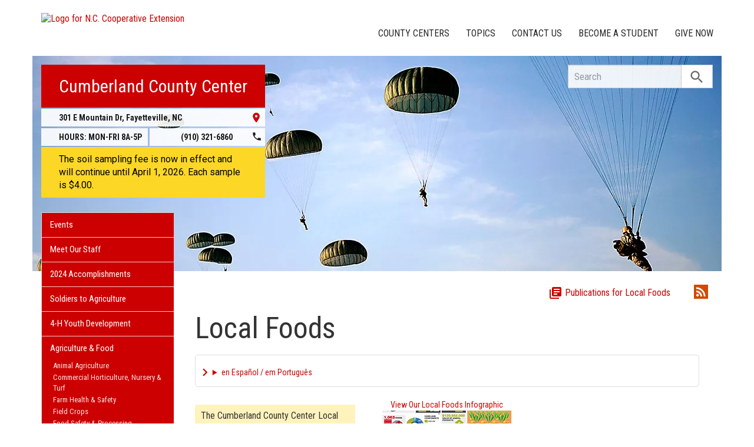

--- FILE ---
content_type: text/html; charset=UTF-8
request_url: https://cumberland.ces.ncsu.edu/categories/agriculture-food/local-foods/
body_size: 16137
content:
<!DOCTYPE html>
<html lang="en">
<head>
<meta charset="utf-8">
<meta name="viewport" content="width=device-width, initial-scale=1.0">
<meta name="insight-app-sec-validation" content="09a824a2-637d-4477-aa6b-ae367c02e1ee">
<meta property="fb:app_id" content="1869067279993039"><meta name="twitter:dnt" content="on"><meta name="robots" content="noindex, follow"><title>Local Foods | N.C. Cooperative Extension</title>

  	<link rel="shortcut icon" type="image/x-icon" href="https://brand.ces.ncsu.edu/images/icons/favicon-2016.ico">
	<link rel="preconnect" href="https://fonts.googleapis.com">
	<link rel="preconnect" href="https://fonts.gstatic.com" crossorigin>
	<link href="https://fonts.googleapis.com/css2?family=Roboto+Condensed:ital,wght@0,100..900;1,100..900&family=Roboto:ital,wght@0,300;0,400;0,500;0,700;1,300;1,400;1,500;1,700&display=swap" rel="stylesheet">
	<link href="https://fonts.googleapis.com/icon?family=Material+Icons" rel="stylesheet">
	<link href="https://www.ces.ncsu.edu/wp-content/themes/extension-16/style.css?v=20250422" rel="stylesheet" media="all">
<link rel="canonical" href="https://lincoln.ces.ncsu.edu/categories/agriculture-food/local-foods/">
	<meta name="google-site-verification" content="yoifAhJfOycToHehkS2tQX2VYsRWCxzCE6ZjTtbyTKA" />

<link rel="alternate" type="application/rss+xml" href="/author/cumberland/feed/" /><link rel="alternate" type="application/rss+xml" title="N.C. Cooperative Extension News Feed" href="/feed/" />

<link rel="preconnect" href="https://xemp.ces.ncsu.edu">
<link rel="preconnect" href="https://brand.ces.ncsu.edu">
<link rel="preconnect" href="https://cdn.ncsu.edu">
<link rel="dns-prefetch" href="https://fonts.gstatic.com">
<link rel="dns-prefetch" href="https://www.google-analytics.com">
<link rel="dns-prefetch" href="https://platform.twitter.com">
<link rel="dns-prefetch" href="https://syndication.twitter.com">
<link rel="dns-prefetch" href="https://pbs.twimg.com">
</head><body data-site="cumberland" class="archive category category-local-foods category-11 county cumberland not-home post-name-2026-pie-day-celebration slug-categories alert-message-active frontend" data-post="1112059" data-post-year="2026">


<header class="top-header container">


		<a class="skip-main sr-only" href="#content">Skip to main content</a>


	<h1 id="logo-coop-2017-shell">
		<a href="https://www.ces.ncsu.edu">
			<img id="logo-coop-2017-full" alt="Logo for N.C. Cooperative Extension" src="https://brand.ces.ncsu.edu/images/logos/2017/logo-nc-cooperative-extension-2017.svg">
			<img id="logo-coop-2017-left-half" alt="N.C. Cooperative Extension Homepage" src="https://brand.ces.ncsu.edu/images/logos/2017/logo-nc-cooperative-extension-2017-left-half.svg">
		</a>
	</h1>
    <nav id="navbar" class="navbar-collapse collapse" aria-label="Contact, Topics, and Our Locations">

		<ul class="nav navbar-nav navbar-right drawer-links">
			<li class="li-county-centers"><a href="/local-county-center/" data-drawer-id="county-centers" id="county-center-drawer-link">County Centers</a></li>
			<li class="li-topics"><a href="/topics/" data-drawer-id="topics"><span class="hidden-sm hidden-md hidden-lg">View All </span>Topics</a></li>
			 <li class="li-contact-us"><a href="/contact-us/" id="contact-us-drawer-link" data-drawer-id="contact-us" data-scroll-to-mobile="county-centers">Contact Us</a></li>						
			<li class="li-become-a-student"><a href="https://cals.ncsu.edu/students/my-path-to-cals/" data-drawer-id="become-a-student-link">Become a Student</a></li>
			<li class="li-give-now"><a href="https://www.givecampus.com/campaigns/47387/donations/new?a=8830926&designation=069188" data-drawer-id="give-now-link">Give Now</a></li>
	    </ul>

    </nav>

	<div class="hamburger navbar-toggle collapsed" id="hamburger-icon">
      <span class="line"></span>
      <span class="line"></span>
      <span class="line mb0"></span>
      <span class="label fs12 db text-center uppercase txt-red">Menu</span>
    </div>


</header><div id="shell" class="container">


<picture id="picture-banner">
  	<source srcset="https://www.ces.ncsu.edu/wp-content/themes/extension-16/banners/16x5/_mobile/cumberland.webp" media="(max-width: 414px)" type="image/webp">
  	<source srcset="https://www.ces.ncsu.edu/wp-content/themes/extension-16/banners/16x5/_mobile/cumberland.jpg" media="(max-width: 414px)" type="image/jpeg">
  	<source srcset="https://www.ces.ncsu.edu/wp-content/themes/extension-16/banners/16x5/cumberland.webp" media="(min-width: 560px)" type="image/webp">
  	<source srcset="https://www.ces.ncsu.edu/wp-content/themes/extension-16/banners/16x5/cumberland.jpg" media="(min-width: 560px)" type="image/jpeg">
  <img id="banner" src="https://www.ces.ncsu.edu/wp-content/themes/extension-16/banners/16x5/cumberland.jpg" srcset="https://www.ces.ncsu.edu/wp-content/themes/extension-16/banners/16x5/cumberland.jpg" role="presentation" alt="">
</picture>

		<section id="site-header" class="row">

			<div class="fl header-site-info">

			<h2 id="site-name"><a href="/">Cumberland County Center</a></h2>



						<nav id="mobile-nav-shell"></nav>


			<a href="https://maps.google.com?saddr=Current+Location&daddr=301+E+Mountain+Dr%2C+Fayetteville+NC+28306" class="county-address db">
								<i class="fr material-icon notranslate">place</i>
	      						<span class="db">301 E Mountain Dr, </span>
	      						<span>Fayetteville</span>,
	      						<span>NC</span> <span class="sr-only">28306</span></a><span class="hours-phone-shell hidden-xs hidden-sm"><span class="banner-hours"><strong>HOURS:</strong> MON-FRI 8A-5P</span><a href="tel:+19103216860" class="banner-phone"><span class="txt-center">(910) 321-6860</span> <i class="fr material-icon notranslate">phone</i></a></span><div class="row mt15 hidden-md hidden-lg"><span class="col-xs-12"><a href="tel:19103216860" class="p5 fs15 txt-white bg-indigo db uppercase txt-center"><span>(910) 321-6860</span></a></span><span class="col-xs-12"><span class="text-center p5 uppercase fs15 txt-white bg-green db">8A-5P</span></span></div><p id="closure-notice" class="shake today"> The soil sampling fee is now in effect and will continue until April 1, 2026. Each sample is $4.00.</p>			</div>

			<div id="sidebar" class="clear col-xs-7 col-sm-7 col-md-6 col-lg-5 mt15">

    <nav id="nav" aria-label="Main Navigation">
	    <ul id="county-categories" class="mt0"><li class="li-events level-0"><a href="/events/">Events</a></li><li class="li-meet-our-staff level-0"><a href="/people/">Meet Our Staff</a></li>
<li class="no-children li-cat-slug- level-0"><a href="https://cumberland.ces.ncsu.edu/2024-accomplishments/">2024 Accomplishments </a>
<li class="no-children li-cat-slug- level-0"><a href="https://cumberland.ces.ncsu.edu/soldiers-to-agriculture/">Soldiers to Agriculture </a>
<li class="li-cat-slug-4-h-youth-development level-0"><a href="https://cumberland.ces.ncsu.edu/categories/4-h-youth-development/">4-H Youth Development</a></li>

<li class="li-cat-slug-agriculture-food level-0"><a href="https://cumberland.ces.ncsu.edu/categories/agriculture-food/">Agriculture &amp; Food</a>
<ul class="children">
<li class="li-cat-slug-animal-agriculture level-1"><a href="https://cumberland.ces.ncsu.edu/categories/agriculture-food/animal-agriculture/">Animal Agriculture</a></li>

<li class="li-cat-slug-commercial-horticulture-nursery-turf level-1"><a href="https://cumberland.ces.ncsu.edu/categories/agriculture-food/commercial-horticulture-nursery-turf/">Commercial Horticulture, Nursery &amp; Turf</a></li>

<li class="li-cat-slug-farm-health-safety level-1"><a href="https://cumberland.ces.ncsu.edu/categories/agriculture-food/farm-health-safety/">Farm Health &amp; Safety</a></li>

<li class="li-cat-slug-field-crops level-1"><a href="https://cumberland.ces.ncsu.edu/categories/agriculture-food/field-crops/">Field Crops</a></li>

<li class="li-cat-slug-food-safety-processing level-1"><a href="https://cumberland.ces.ncsu.edu/categories/agriculture-food/food-safety-processing/">Food Safety &amp; Processing</a></li>

<li class="li-cat-slug-local-foods level-1"><a href="https://cumberland.ces.ncsu.edu/categories/agriculture-food/local-foods/">Local Foods</a></li>

<li class="li-cat-slug-pest-management level-1"><a href="https://cumberland.ces.ncsu.edu/categories/agriculture-food/pest-management/">Pest Management</a></li>

<li class="li-cat-slug-specialty-crops level-1"><a href="https://cumberland.ces.ncsu.edu/categories/agriculture-food/specialty-crops/">Specialty Crops</a></li>
</ul></li>

<li class="li-cat-slug-forest-resources level-0"><a href="https://cumberland.ces.ncsu.edu/categories/forest-resources/">Forest Resources</a></li>

<li class="li-cat-slug-health-nutrition level-0"><a href="https://cumberland.ces.ncsu.edu/categories/health-nutrition/">Health &amp; Nutrition</a></li>

<li class="li-cat-slug-home-family level-0"><a href="https://cumberland.ces.ncsu.edu/categories/home-family/">Home &amp; Family</a></li>

<li class="li-cat-slug-lawn-garden level-0"><a href="https://cumberland.ces.ncsu.edu/categories/lawn-garden/">Lawn &amp; Garden</a>
<ul class="children">
<li class="li-cat-slug-extension-master-gardener-volunteers level-1"><a href="https://cumberland.ces.ncsu.edu/categories/lawn-garden/extension-master-gardener-volunteers/">Extension Master Gardener&#8480; Volunteers</a></li>
</ul></li>
<li class="li-publications level-0"><a class="nav-publications-link" data-site-id="227" href="https://content.ces.ncsu.edu">Publications &amp; Factsheets</a></li></ul>		</nav>

		<div class="p10 center"><a href="https://cumberlandcountync.gov" title="Link to Cumberland County Government"><img id="logo-county" alt="Logo for Cumberland County" src="/wp-content/themes/extension-16/assets/img/logos-county/cumberland.png?v=2026-01-15" /></a> </div>

<div id="ask-an-expert" class="p30 center">
			<a data-db-val="N" href="/people/?ask"><img src="https://brand.ces.ncsu.edu/images/logos/have-a-question_2020_240x147.png" alt="Have a Question" style="width:120px;"></a>


</div>

</div>
	    </section>
		<div class="fr search-container-shell">

		    			<div class="input-group pt15" id="search-container">
				<form action="/search-results/" method="GET" class="table-row" role="search">
					<label for="input-main-search" class="sr-only">Search this website</label> <input id="input-main-search" type="text" title="Search" name="q" placeholder="Search" value="" class="br0 form-control search-box">
					<span class="input-group-btn">
						<button class="btn btn-default br0 search-button" type="button"><i class="material-icon notranslate">search</i></button>
					</span>
				</form>
		    </div>
		</div>
    <div class="row">

        <main id="content" aria-live="polite" aria-relevant="additions text" class="bg-white col-xs-24 col-sm-17 col-md-17 col-lg-19 ">
    	<div class="row">
    	
			<div class="col-xs-24 mb20">

				<div class="mb20">
					<span class="fr mb20 mt5 hidden-xs ml20">
						<b class="sr-only">Subscribe by RSS</b>
						<a class="ml20" href="https://cumberland.ces.ncsu.edu/author/cumberland/feed/?category=">
							<i class="material-icon rss-icon notranslate">rss_feed</i>
						</a>
					</span>

					<span class="fr category-pubs-link">
						<a class="fs16 tdn" href="https://content.ces.ncsu.edu/catalog/category/11/local-foods"><i class="material-icon notranslate">library_books</i> Publications for Local Foods</a>
					</span>
				</div>


						<div class="col-xs-24 category-page-local-foods">
							<h1 class="lh1" data-cat-slug="local-foods"><span class="fs50 mb20">Local Foods</span></h1>
							<div class="mt20">
								<details class="google-translation-disclaimer">
		<summary class="pointer">en Español / em Português</summary>
		<div class="notranslate">

			<span class="pt1 pb1 pl2 pr2 bg-black txt-white fs11">Español</span>
			<p>El inglés es el idioma de control de esta página. En la medida en que haya algún conflicto entre la traducción al inglés y la traducción, el inglés prevalece.</p>

			<p>Al hacer clic en el enlace de traducción se activa un servicio de traducción gratuito para convertir la página al español. Al igual que con cualquier traducción por Internet, la conversión no es sensible al contexto y puede que no traduzca el texto en su significado original. NC State Extension no garantiza la exactitud del texto traducido. Por favor, tenga en cuenta que algunas aplicaciones y/o servicios pueden no funcionar como se espera cuando se traducen.</p>
			
			<hr>
			<span class="pt1 pb1 pl2 pr2 bg-black txt-white fs11">Português</span>
			<p>Inglês é o idioma de controle desta página. Na medida que haja algum conflito entre o texto original em Inglês e a tradução, o Inglês prevalece.</p>
 
			<p>Ao clicar no link de tradução, um serviço gratuito de tradução será ativado para converter a página para o Português. Como em qualquer tradução pela internet, a conversão não é sensivel ao contexto e pode não ocorrer a tradução para o significado orginal. O serviço de Extensão da Carolina do Norte (NC State Extension) não garante a exatidão do texto traduzido. Por favor, observe que algumas funções ou serviços podem não funcionar como esperado após a tradução.</p>

			<hr>
			<span class="pt1 pb1 pl2 pr2 bg-black txt-white fs11">English</span>
			<p>English is the controlling language of this page. To the extent there is any conflict between the English text and the translation, English controls.</p>

			<p>Clicking on the translation link activates a free translation service to convert the page to Spanish. As with any Internet translation, the conversion is not context-sensitive and may not translate the text to its original meaning. NC State Extension does not guarantee the accuracy of the translated text. Please note that some applications and/or services may not function as expected when translated.</p>

			<label for="google-translation-waiver">Estoy de Acuerdo / Eu concordo / I agree</label> <input type="checkbox" name="google-translation-waiver">

			<div id="google_translate_element"></div>
			<script>
				function googleTranslateElementInit() {
				new google.translate.TranslateElement({pageLanguage: 'en', includedLanguages: 'es,en,pt', layout: google.translate.TranslateElement.InlineLayout.SIMPLE, gaTrack: true, gaId: 'G-GQ81N6FEZT'}, 'google_translate_element');
				}
			</script>
			<script src="//translate.google.com/translate_a/element.js?cb=googleTranslateElementInit"></script>

			<span class="db fs12 mt20 pointer txt-red" id="collapse-translation-disclaimer">Collapse &#9650;</span>
		</div>

	</details>							</div>
							<div class="category-callouts-cat-page">

								
								<p class="fs16 local-food-coordinator-names">The Cumberland County Center Local Foods contact is <a href="mailto:kenneth_bailey@ncsu.edu?subject=Local%20Foods">Kenny Bailey</a>.</p>
								<div class="category-infographic">
																		<a class="tdn" href="https://content.ces.ncsu.edu/cumberland-ag-census-infographic-2017">
										<span class="category-infographic-header">View Our Local Foods Infographic</span>
										<img src="/wp-content/themes/extension-16/assets/img/local-food-infographic.jpg" alt="Local Foods Impact Infographic">
									</a>
								</div>

							
							</div>


						</div>

					
				</div>

				<span class="hidden-md hidden-sm hidden-lg mb30 db"></span>

			</div>
			<div class="row">

	<div class="article-grid" data-max-pages="1"><article data-source="cross_post" class="post-card thumb native-img src-cross_post" data-id="1110007"><img width="232" height="300" src="https://cumberland.ces.ncsu.edu/wp-content/uploads/2026/01/January-15th-Announcement--232x300.png" class="thumb native" alt="Cover photo for NRCS Conservation Program Updates for NC Farmers" srcset="https://cumberland.ces.ncsu.edu/wp-content/uploads/2026/01/January-15th-Announcement--232x300.png 232w, https://cumberland.ces.ncsu.edu/wp-content/uploads/2026/01/January-15th-Announcement--768x994.png 768w, https://cumberland.ces.ncsu.edu/wp-content/uploads/2026/01/January-15th-Announcement--791x1024.png 791w, https://cumberland.ces.ncsu.edu/wp-content/uploads/2026/01/January-15th-Announcement--153x198.png 153w, https://cumberland.ces.ncsu.edu/wp-content/uploads/2026/01/January-15th-Announcement-.png 1545w" sizes="(max-width: 232px) 100vw, 232px" /><div class="post-card-text"><h3><a href="https://cumberland.ces.ncsu.edu/2026/01/nrcs-conservation-program-updates-for-nc-farmers/">NRCS Conservation Program Updates for NC Farmers</a></h3><p>1/2/26- The USDA’s Natural Resources Conservation Service (NRCS) has announced important updates. Here’s what you need to know:

Extended Batching &hellip;</p><time class="not-recent" datetime="2026-01-04T15:28:28-05:00"><span class="time-since">&mdash; 2 weeks ago, </span><a class="cross-post-author" href="https://ncfarmlink.ces.ncsu.edu">NC FarmLink</a> <i class="material-icon source-icon">shuffle</i></time></div></article><article data-source="cross_post" class="post-card thumb native-img src-cross_post" data-id="926948"><img width="300" height="225" data-src="https://cumberland.ces.ncsu.edu/wp-content/uploads/2023/03/20230323_105901-300x225.jpg" class="thumb native img-load-on-scroll" alt="Cover photo for Chocolate Chip Cookies Made With NC Wheat" data-srcset="https://cumberland.ces.ncsu.edu/wp-content/uploads/2023/03/20230323_105901-300x225.jpg 300w, https://cumberland.ces.ncsu.edu/wp-content/uploads/2023/03/20230323_105901-768x576.jpg 768w, https://cumberland.ces.ncsu.edu/wp-content/uploads/2023/03/20230323_105901-1024x768.jpg 1024w, https://cumberland.ces.ncsu.edu/wp-content/uploads/2023/03/20230323_105901-265x198.jpg 265w" sizes="(max-width: 300px) 100vw, 300px" src="[data-uri]" /><div class="post-card-text"><h3><a href="https://cumberland.ces.ncsu.edu/2023/04/chocolate-chip-cookies-made-with-nc-wheat/">Chocolate Chip Cookies Made With NC Wheat</a></h3><p>Did you know that you can cook at home with North Carolina wheat?
North Carolina farmers grow the type of &hellip;</p><time class="not-recent" datetime="2023-04-03T14:34:44-04:00"><span class="time-since">&mdash; 3 years ago, </span><a class="cross-post-author" href="https://smallgrains.ces.ncsu.edu">Small Grains</a> <i class="material-icon source-icon">shuffle</i></time></div></article></div><div class="pt20"><a href="https://cumberland.ces.ncsu.edu/categories/agriculture-food/local-foods/page/2/" class="button-block button-red"><span>More Posts</span><i class="material-icon">chevron_right</i></a></div>	<div class="row mt30">

		<div class="col-xs-24 col-lg-15">
			<div>

			<h3 class="fs30" data-wp-link-slug="local-foods">Learn More Using the Resources Below</h3>
			<ul class="lh15 font-roboto font-light fs16"></ul><h4 class="pt10">County Extension Programs</h4><ul class="lh15 font-roboto font-light fs16"><li><a href="https://growingsmallfarms.ces.ncsu.edu/">Growing Small Farms - N.C. Cooperative Extension Chatham County Center</a></li></ul><h4 class="pt10">Extension Topics</h4><ul class="lh15 font-roboto font-light fs16"><li><a href="https://farmplanning.ces.ncsu.edu/">Farm Planning Resources</a></li><li><a href="https://localfood.ces.ncsu.edu/">Local Food</a></li><li><a href="https://nccommunitygardens.ces.ncsu.edu/">NC Community Gardens</a></li><li><a href="https://ncfarmschool.ces.ncsu.edu/">NC Farmschool</a></li><li><a href="https://ncfreshproducesafety.ces.ncsu.edu/">NC Fresh Produce Safety</a></li></ul><h4 class="pt10">Key Local Food Topics</h4><ul class="lh15 font-roboto font-light fs16"><li><a href="https://localfood.ces.ncsu.edu/food-system-supply-chain/">Local Food System Supply Chain</a></li><li><a href="https://localfood.ces.ncsu.edu/nc-orgs-and-state-partners/">NC Organizations and State Partners</a></li><li><a href="https://localfood.ces.ncsu.edu/local-food-nutrition-health/">Nutrition and Health</a></li><li><a href="https://localfood.ces.ncsu.edu/local-food-community-development/">Strong Communities</a></li><li><a href="https://localfood.ces.ncsu.edu/local-food-youth-families/">Youth, Families and Communities</a></li></ul><h4 class="pt10">Publications, Information, and News</h4><ul class="lh15 font-roboto font-light fs16"><li><a href="https://poultry.ces.ncsu.edu/backyard-flocks-eggs/">Backyard Flocks and Eggs - NC State Poultry Extension</a></li><li><a href="https://content.ces.ncsu.edu/building-local-food-economies">Building Local Food Economies: A Guide for Governments</a></li></ul><h4 class="pt10">Resources</h4><ul class="lh15 font-roboto font-light fs16"><li><a href="https://www.eatwellguide.org/?">Food Routes</a></li><li><a href="https://www.localharvest.org/search.jsp?">Local Harvest</a></li><li><a href="https://www.nc10percent.com/">The 10% Campaign - Building North Carolina&#039;s Local Food Economy</a></li></ul>		</div>
			</div>

				<div class="col-xs-24 col-lg-9 recent-publications b1s p30 bg-f8">
			<h2 class="fs20 lh12 uppercase mb10 txt-red">Recent Publications related to Local Foods</h2><div class="category-factsheet mb20"><img src="https://content.ces.ncsu.edu/media/images%2FFigure%2001_0qRwHHe.jpg" alt="Trunk appears to have a section of damaged bark" class="category-factsheet-img"><div class="category-factsheet-desc"><h3 class="fs18 lh12"><a class="txt-blue tdn" href="https://content.ces.ncsu.edu/north-carolina-production-guide-for-smaller-orchard-plantings/">North Carolina Production Guide for Smaller Orchard Plantings</a></h3><p data-src="abstract" class="font-roboto font-light fs13 lh12 mt5">North Carolina’s climate and soils are well suited to grow many types tree fruits. This &hellip;</p><div class="series-date font-roboto font-light fs11 txt-gray italic"><span class="pub-date">3 days ago</span></div></div></div><div class="category-factsheet mb20"><span class="category-factsheet-no-img"></span><div class="category-factsheet-desc"><h3 class="fs18 lh12"><a class="txt-blue tdn" href="https://content.ces.ncsu.edu/north-carolina-winegrape-growers-guide/">The North Carolina Winegrape Grower’s Guide</a></h3><p data-src="abstract" class="font-roboto font-light fs13 lh12 mt5">The grape and wine industry in North Carolina is now worth in excess of $30 &hellip;</p><div class="series-date font-roboto font-light fs11 txt-gray italic"><span class="pub-date">7 days ago</span></div></div></div><div class="category-factsheet mb20"><img src="https://content.ces.ncsu.edu/media/images%2FChickens_-_Brittany_Ridge_-_high_res.JPG" alt="Photo of chickens and a basket of eggs." class="category-factsheet-img"><div class="category-factsheet-desc"><h3 class="fs18 lh12"><a class="txt-blue tdn" href="https://content.ces.ncsu.edu/how-to-sell-shell-eggs-into-grocery-stores-through-direct-store-delivery/">How to Sell Shell Eggs Into Grocery Stores Through Direct Store Delivery</a></h3><p data-src="abstract" class="font-roboto font-light fs13 lh12 mt5">This publication provides basic information for small or medium-scale North Carolina egg producers to start &hellip;</p><div class="series-date font-roboto font-light fs11 txt-gray italic"><span class="pub-date">1 week ago</span><span> &mdash; <a class="txt-gray tdn" href="https://content.ces.ncsu.edu/catalog/series/147/">Local Foods</a></span></div></div></div><div class="category-factsheet mb20"><img src="https://content.ces.ncsu.edu/media/images%2FLisaF%20Dairy%20Cow.jpg" alt="A photo of a dairy cow." class="category-factsheet-img"><div class="category-factsheet-desc"><h3 class="fs18 lh12"><a class="txt-blue tdn" href="https://content.ces.ncsu.edu/selling-fluid-milk-to-grocery-stores-through-direct-store-delivery/">Selling Fluid Milk to Grocery Stores Through Direct Store Delivery</a></h3><p data-src="abstract" class="font-roboto font-light fs13 lh12 mt5">This publication will help you start selling fluid milk directly to grocery stores. Approaching retailers, &hellip;</p><div class="series-date font-roboto font-light fs11 txt-gray italic"><span class="pub-date">1 week ago</span><span> &mdash; <a class="txt-gray tdn" href="https://content.ces.ncsu.edu/catalog/series/147/">Local Foods</a></span></div></div></div><div class="category-factsheet mb20"><img src="https://content.ces.ncsu.edu/media/images%2FFigure%201-steps-value-added-product.jpg" alt="A flowchart showing the steps to created value-added products." class="category-factsheet-img"><div class="category-factsheet-desc"><h3 class="fs18 lh12"><a class="txt-blue tdn" href="https://content.ces.ncsu.edu/adding-value-to-local-food/">Adding Value to Local Food</a></h3><p data-src="abstract" class="font-roboto font-light fs13 lh12 mt5">This publication introduces producers to general principles for successfully creating new value-added products and where &hellip;</p><div class="series-date font-roboto font-light fs11 txt-gray italic"><span class="pub-date">1 week ago</span><span> &mdash; <a class="txt-gray tdn" href="https://content.ces.ncsu.edu/catalog/series/199/">Local Foods</a></span></div></div></div><div class="category-factsheet mb20"><img src="https://content.ces.ncsu.edu/media/images%2Funnamed.jpg" alt="CEFS logo" class="category-factsheet-img"><div class="category-factsheet-desc"><h3 class="fs18 lh12"><a class="txt-blue tdn" href="https://content.ces.ncsu.edu/building-local-food-economies/">Building Local Food Economies: A Guide for Governments</a></h3><p data-src="abstract" class="font-roboto font-light fs13 lh12 mt5">This publication serves as a guide on building local food economies for planners, economic developers, &hellip;</p><div class="series-date font-roboto font-light fs11 txt-gray italic"><span class="pub-date">1 week ago</span></div></div></div><div class="category-factsheet mb20"><img src="https://content.ces.ncsu.edu/media/images%2F4-H.JPG" alt="4-H students hold chickens." class="category-factsheet-img"><div class="category-factsheet-desc"><h3 class="fs18 lh12"><a class="txt-blue tdn" href="https://content.ces.ncsu.edu/4-h-chicken-donation-embryology-to-harvesting/">4-H Chicken Donation: Embryology to Harvesting</a></h3><p data-src="abstract" class="font-roboto font-light fs13 lh12 mt5">This publication, part of the Farm to Food Bank Resource Guide, discusses 4-H projects that &hellip;</p><div class="series-date font-roboto font-light fs11 txt-gray italic"><span class="pub-date">1 week ago</span><span> &mdash; <a class="txt-gray tdn" href="https://content.ces.ncsu.edu/catalog/series/199/">Local Foods</a></span></div></div></div><div class="category-factsheet mb20"><span class="category-factsheet-no-img"></span><div class="category-factsheet-desc"><h3 class="fs18 lh12"><a class="txt-blue tdn" href="https://content.ces.ncsu.edu/food-pantry-produce-markets/">Food Pantry Produce Markets</a></h3><p data-src="abstract" class="font-roboto font-light fs13 lh12 mt5">This publication, part of the Farm to Food Bank Resource Guide, discusses setting up a &hellip;</p><div class="series-date font-roboto font-light fs11 txt-gray italic"><span class="pub-date">1 week ago</span><span> &mdash; <a class="txt-gray tdn" href="https://content.ces.ncsu.edu/catalog/series/199/">Local Foods</a></span></div></div></div><div class="mt20"><a class="button-block button-red" href="https://content.ces.ncsu.edu/catalog/category/11/local-foods"><span>More Publications</span> <i class="material-icon">chevron_right</i></a></div>		</div>
		</div>	</div></main>
</div></div> 
<footer class="mt35" id="footer">

	<section class="bg-reynolds box-shadow txt-white p35 footer-jobs-authors-contact">

		<div class="container">

			<div class="row">

					<div class="col-lg-16 col-xs-24 col-sm-24">

						<div class="col-lg-12 col-sm-12 col-xs-24" id="footer-jobs">
							<h2>Extension Careers</h2>

							<p class="font-roboto font-light fs16">
								What separates NC State University from other schools? The same thing that connects it to every corner of North Carolina: NC State Extension. Working hand-in-hand with our partners at N.C. A&T and 101 local governments, we conduct groundbreaking research that addresses real-world issues in communities across the state.
							</p>

							<p class="fs16"><span class="txt-lt-gray">&raquo;</span> <a href="/jobs-in-extension/">Why Work in Extension?</a></p>
							<p class="fs16"><span class="txt-lt-gray">&raquo;</span> <a href="/job-openings/">View All Openings</a></p>

						</div>

						<div class="col-lg-12  col-sm-12 col-xs-24 recent-contributors">

															<h2>Recent Contributors</h2>
								
<span class="person-info"><picture><source srcset="https://xemp.ces.ncsu.edu/media/sfjohnso/sfjohnso_thumb.webp" type="image/webp"><source srcset="https://xemp.ces.ncsu.edu/media/sfjohnso/sfjohnso_thumb.jpg" type="image/jpeg"><img class="user-thumb user-thumb-48" src="https://xemp.ces.ncsu.edu/media/sfjohnso/sfjohnso_thumb.jpg" alt="Susan Johnson, N.C. Cooperative Extension"></picture><span class="person-details"><a class="person-name" href="/profile/susan-johnson/"><strong>Susan Johnson</strong></a><span class="person-title">Administrative Assistant</span>
</span></span>

						</div>

					</div>
					<div class="col-lg-8 col-sm-24 col-xs-24 xs-mt20 sm-mt20">

						<div class="col-lg-24 col-xs-24 col-sm-12">

						
							<h2>Let's Get In Touch</h2>

							<p class="fs16 p15 bg-eee txt-black">
								Cumberland County Center<br>

								<span class="display-grid grid-half grid-gap-20 mt10">

									<span>
										<span class="db fs11">STREET ADDRESS:</span>
										301 E Mountain Dr<br>
																				Fayetteville NC 28306<br><br>
																						<span class="db uppercase mt5 mb10 fs13">Open Mon-Fri: 8A-5P</span>
																			</span>
									<span>
									<span class="db fs11">MAILING ADDRESS:</span>
										301 E Mountain Dr<br>
																				Fayetteville NC 28306
<br><br>

									</span>
								</span>

								<a class="fs19" href="tel:+19103216860">(910) 321-6860</a><br>

																	<a class="fs19" href="https://cumberland.ces.ncsu.edu">cumberland.ces.ncsu.edu</a>
								
									
										<span class="mt5 fs15 font-roboto-condensed fax db">FAX:  (910) 321-6883</span>

									


							</p>
						<h3 class="sr-only">Social Media Accounts</h3>
		    <ul class="social-media-icons p0"><li class="facebook"><a class="hover-txt-white" href="https://www.facebook.com/CumberlandCountyNCCooperativeExtension"><span class="sr-only">Facebook</span></a></li><li class="twitter"><a class="hover-txt-white"  href="https://twitter.com/CumberlandNCCE"><span class="sr-only">Twitter</span></a></li><li class="rss"><a href="/author/cumberland/feed/"><i class="material-icon rss-icon notranslate" title="Subscribe by RSS Feed">rss_feed</i></a></li></ul>
						</div>
						<div class="col-lg-24 col-xs-24 col-sm-12">
						    <h2>Let's Stay In Touch <i class="material-icon position-relative notranslate" style="top:5px;">email</i></h2>
						    <p class="fs16 font-roboto font-light">We have several topic based email newsletters that are sent out periodically when we have new information to share. Want to see which lists are available? <br>
						    <a href="/email-me/" class="button-block button-white txt-red mt20 "><span>Subscribe By Email</span> <i class="material-icon notranslate">chevron_right</i></a>
						    </p>
						</div>

					</div>

				</div>

		</div>
	</section>


	<section class="p35 bg-blue txt-white footer-about-site">

		<div class="container">

			<div class="row">

				<div class="col-lg-24 fs16 footer-about">
									</div>

			</div>

		</div>

	</section>

	<div class="bg-eee pt35 pr35 pl35 font-roboto font-light eoe-statment-shell">

		<div class="container">
			<div class="row pb35">
				<div class="txt-444 col-lg-24 fs16">

					<p class="print-hide">
						<a href="//www.ces.ncsu.edu">
							<img id="logo-coop-2017-footer-full" alt="N.C. Cooperative Extension" src="https://brand.ces.ncsu.edu/images/logos/2017/logo-nc-cooperative-extension-2017.svg">

							
							<img id="logo-coop-2017-footer-half"  alt="N.C. Cooperative Extension Logo Second Half" src="https://brand.ces.ncsu.edu/images/logos/2017/logo-nc-cooperative-extension-2017-right-half.svg">
						</a>
					</p>

					<p class="mt20 print-hide"><a href="https://www.ncsu.edu">NC State University</a> and <a href="http://www.ncat.edu">N.C. A&amp;T State University</a> work in tandem, along with federal, state and local governments, to form a strategic partnership called N.C. Cooperative Extension, which staffs local offices in all 100 counties and with the Eastern Band of Cherokee Indians.</p>

					<p class="pt10 pb10 print-hide">Read Our <a href="/nondiscrimination">Commitment to Nondiscrimination</a> | Read Our <a href="https://www.ncsu.edu/privacy">Privacy Statement</a></p>

					<p id="eoe">
								N.C. Cooperative Extension prohibits discrimination and harassment on the basis of race, color, national origin, age, sex (including pregnancy), disability, religion, sexual orientation, gender identity, and veteran status.
					</p>

					<p>
						 Information on <a href="https://accessibility.ncsu.edu/">Accessibility</a>
					</p>
					
					<div class="footer-where-next">
						<h2 class="fs19 mt20 uppercase txt-indigo">Where Next?</h2>
						<nav aria-label="Where Next Navigation">
						<ul class="list-inline mt0">
							<li><a href="/how-extension-works/">About Extension</a></li>
							<li><a href="/job-openings/">Jobs</a></li>
							<li><a href="https://www.ces.ncsu.edu/departments-partners/">Departments &amp; Partners</a></li>
							<li><a href="https://cals.ncsu.edu/">College of Agriculture &amp; Life Sciences</a></li>
							<li><a href="http://www.ncat.edu/caes/cooperative-extension/">Extension at N.C. A&amp;T</a></li>

														<li><a href="https://cals.ncsu.edu/alumni-giving/">Give Now</a></li>
						</ul>
						</nav>
					</div>

				</div>

			</div>
			<div class="row">
				<a id="login-btn" data-preferred-site="cumberland" href="https://www.ces.ncsu.edu/wp-admin/" rel="nofollow" class="dib bg-red txt-white fr p10">LOGIN</a>
			</div>
		</div>

	</div>

	<section id="county-centers" class="top-drawer">

		<div class="container box-shadow">

			<i class="material-icon pointer close-icon notranslate">close</i>


          	<div class="row">
          		<div class="col-xs-24 col-lg-9">
          			<div id="locations-selected-county">
          				<span class="fs16 db mb5 mt20 uppercase">N.C. Cooperative Extension has offices in every county</span>
						<h3 class="fs35 m0 pb5 lh11"><a href="https://cumberland.ces.ncsu.edu">Cumberland County Center</a></h3>

						<span class="address fs17 dib mb5 lh13">
							301 E Mountain Dr<br>
														Fayetteville, NC 28306						</span>

						<div class="row fs20">
							<div class="col-xs-24">
								<div class="row">
									<a class="phone tdn db col-xs-24 col-lg-12" href="tel:+19103216860">(910) 321-6860</a> <a class="website tdn db col-xs-24 col-lg-12" href="https://cumberland.ces.ncsu.edu">cumberland.ces.ncsu.edu</a>

																			<span class="hidden-lg hidden-md col-xs-24 col-sm-24">8A-5P</span>
									
								</div>
							</div>
						</div>
          			</div>
          		</div>
          		<div class="col-xs-24 col-lg-15 md-mt20">
          			<div id="locations-map-shell" style="height:250px;"></div>
          		</div>
          	</div>

			<a href="#topics" class="sr-only">Skip List of Locations</a><div id="locations-list" class="row pb15 pt15"><div class="col-xs-12 col-sm-6 col-md-6 col-lg-3"><a class="alamance" href="https://alamance.ces.ncsu.edu">Alamance</a> <a class="alexander" href="https://alexander.ces.ncsu.edu">Alexander</a> <a class="alleghany" href="https://alleghany.ces.ncsu.edu">Alleghany</a> <a class="anson" href="https://anson.ces.ncsu.edu">Anson</a> <a class="ashe" href="https://ashe.ces.ncsu.edu">Ashe</a> <a class="avery" href="https://avery.ces.ncsu.edu">Avery</a> <a class="beaufort" href="https://beaufort.ces.ncsu.edu">Beaufort</a> <a class="bertie" href="https://bertie.ces.ncsu.edu">Bertie</a> <a class="bladen" href="https://bladen.ces.ncsu.edu">Bladen</a> <a class="brunswick" href="https://brunswick.ces.ncsu.edu">Brunswick</a> <a class="buncombe" href="https://buncombe.ces.ncsu.edu">Buncombe</a> <a class="burke" href="https://burke.ces.ncsu.edu">Burke</a> </div><div class="col-lg-3 col-sm-6 col-md-6  col-xs-12"><a class="cabarrus" href="https://cabarrus.ces.ncsu.edu">Cabarrus</a> <a class="caldwell" href="https://caldwell.ces.ncsu.edu">Caldwell</a> <a class="camden" href="https://camden.ces.ncsu.edu">Camden</a> <a class="carteret" href="https://carteret.ces.ncsu.edu">Carteret</a> <a class="caswell" href="https://caswell.ces.ncsu.edu">Caswell</a> <a class="catawba" href="https://catawba.ces.ncsu.edu">Catawba</a> <a class="chatham" href="https://chatham.ces.ncsu.edu">Chatham</a> <a class="cherokee" href="https://cherokee.ces.ncsu.edu">Cherokee</a> <a class="chowan" href="https://chowan.ces.ncsu.edu">Chowan</a> <a class="clay" href="https://clay.ces.ncsu.edu">Clay</a> <a class="cleveland" href="https://cleveland.ces.ncsu.edu">Cleveland</a> <a class="columbus" href="https://columbus.ces.ncsu.edu">Columbus</a> <a class="craven" href="https://craven.ces.ncsu.edu">Craven</a> </div><div class="col-lg-3 col-sm-6 col-md-6  col-xs-12"><a class="cumberland" href="https://cumberland.ces.ncsu.edu">Cumberland</a> <a class="currituck" href="https://currituck.ces.ncsu.edu">Currituck</a> <a class="dare" href="https://dare.ces.ncsu.edu">Dare</a> <a class="davidson" href="https://davidson.ces.ncsu.edu">Davidson</a> <a class="davie" href="https://davie.ces.ncsu.edu">Davie</a> <a class="duplin" href="https://duplin.ces.ncsu.edu">Duplin</a> <a class="durham" href="https://durham.ces.ncsu.edu">Durham</a> <a class="ebci" href="https://ebci.ces.ncsu.edu">EBCI Center</a> <a class="edgecombe" href="https://edgecombe.ces.ncsu.edu">Edgecombe</a> <a class="forsyth" href="https://forsyth.ces.ncsu.edu">Forsyth</a> <a class="franklin" href="https://franklin.ces.ncsu.edu">Franklin</a> <a class="gaston" href="https://gaston.ces.ncsu.edu">Gaston</a> <a class="gates" href="https://gates.ces.ncsu.edu">Gates</a> </div><div class="col-lg-3 col-sm-6 col-md-6  col-xs-12"><a class="graham" href="https://graham.ces.ncsu.edu">Graham</a> <a class="granville" href="https://granville.ces.ncsu.edu">Granville</a> <a class="greene" href="https://greene.ces.ncsu.edu">Greene</a> <a class="guilford" href="https://guilford.ces.ncsu.edu">Guilford</a> <a class="halifax" href="https://halifax.ces.ncsu.edu">Halifax</a> <a class="harnett" href="https://harnett.ces.ncsu.edu">Harnett</a> <a class="haywood" href="https://haywood.ces.ncsu.edu">Haywood</a> <a class="henderson" href="https://henderson.ces.ncsu.edu">Henderson</a> <a class="hertford" href="https://hertford.ces.ncsu.edu">Hertford</a> <a class="hoke" href="https://hoke.ces.ncsu.edu">Hoke</a> <a class="hyde" href="https://hyde.ces.ncsu.edu">Hyde</a> <a class="iredell" href="https://iredell.ces.ncsu.edu">Iredell</a> <a class="jackson" href="https://jackson.ces.ncsu.edu">Jackson</a> </div><div class="col-lg-3 col-sm-6 col-md-6  col-xs-12"><a class="johnston" href="https://johnston.ces.ncsu.edu">Johnston</a> <a class="jones" href="https://jones.ces.ncsu.edu">Jones</a> <a class="lee" href="https://lee.ces.ncsu.edu">Lee</a> <a class="lenoir" href="https://lenoir.ces.ncsu.edu">Lenoir</a> <a class="lincoln" href="https://lincoln.ces.ncsu.edu">Lincoln</a> <a class="macon" href="https://macon.ces.ncsu.edu">Macon</a> <a class="madison" href="https://madison.ces.ncsu.edu">Madison</a> <a class="martin" href="https://martin.ces.ncsu.edu">Martin</a> <a class="mcdowell" href="https://mcdowell.ces.ncsu.edu">McDowell</a> <a class="mecklenburg" href="https://mecklenburg.ces.ncsu.edu">Mecklenburg</a> <a class="mitchell" href="https://mitchell.ces.ncsu.edu">Mitchell</a> <a class="montgomery" href="https://montgomery.ces.ncsu.edu">Montgomery</a> <a class="moore" href="https://moore.ces.ncsu.edu">Moore</a> </div><div class="col-lg-3 col-sm-6 col-md-6  col-xs-12"><a class="nash" href="https://nash.ces.ncsu.edu">Nash</a> <a class="newhanover" href="https://newhanover.ces.ncsu.edu">New Hanover</a> <a class="northampton" href="https://northampton.ces.ncsu.edu">Northampton</a> <a class="onslow" href="https://onslow.ces.ncsu.edu">Onslow</a> <a class="orange" href="https://orange.ces.ncsu.edu">Orange</a> <a class="pamlico" href="https://pamlico.ces.ncsu.edu">Pamlico</a> <a class="pasquotank" href="https://pasquotank.ces.ncsu.edu">Pasquotank</a> <a class="pender" href="https://pender.ces.ncsu.edu">Pender</a> <a class="perquimans" href="https://perquimans.ces.ncsu.edu">Perquimans</a> <a class="person" href="https://person.ces.ncsu.edu">Person</a> <a class="pitt" href="https://pitt.ces.ncsu.edu">Pitt</a> <a class="polk" href="https://polk.ces.ncsu.edu">Polk</a> <a class="randolph" href="https://randolph.ces.ncsu.edu">Randolph</a> </div><div class="col-lg-3 col-sm-6 col-md-6  col-xs-12"><a class="richmond" href="https://richmond.ces.ncsu.edu">Richmond</a> <a class="robeson" href="https://robeson.ces.ncsu.edu">Robeson</a> <a class="rockingham" href="https://rockingham.ces.ncsu.edu">Rockingham</a> <a class="rowan" href="https://rowan.ces.ncsu.edu">Rowan</a> <a class="rutherford" href="https://rutherford.ces.ncsu.edu">Rutherford</a> <a class="sampson" href="https://sampson.ces.ncsu.edu">Sampson</a> <a class="scotland" href="https://scotland.ces.ncsu.edu">Scotland</a> <a class="stanly" href="https://stanly.ces.ncsu.edu">Stanly</a> <a class="stokes" href="https://stokes.ces.ncsu.edu">Stokes</a> <a class="surry" href="https://surry.ces.ncsu.edu">Surry</a> <a class="swain" href="https://swain.ces.ncsu.edu">Swain</a> <a class="transylvania" href="https://transylvania.ces.ncsu.edu">Transylvania</a> <a class="tyrrell" href="https://tyrrell.ces.ncsu.edu">Tyrrell</a> </div><div class="col-lg-3 col-sm-6 col-md-6  col-xs-12"><a class="union" href="https://union.ces.ncsu.edu">Union</a> <a class="vance" href="https://vance.ces.ncsu.edu">Vance</a> <a class="wake" href="https://wake.ces.ncsu.edu">Wake</a> <a class="warren" href="https://warren.ces.ncsu.edu">Warren</a> <a class="washington" href="https://washington.ces.ncsu.edu">Washington</a> <a class="watauga" href="https://watauga.ces.ncsu.edu">Watauga</a> <a class="wayne" href="https://wayne.ces.ncsu.edu">Wayne</a> <a class="wilkes" href="https://wilkes.ces.ncsu.edu">Wilkes</a> <a class="wilson" href="https://wilson.ces.ncsu.edu">Wilson</a> <a class="yadkin" href="https://yadkin.ces.ncsu.edu">Yadkin</a> <a class="yancey" href="https://yancey.ces.ncsu.edu">Yancey</a> </div></div>				<div class="row">
					<div class="col-xs-24">
					<span class="uppercase fs16 pb0 m0 db">More Centers, Systems and Services</span>
					<ul class="row no-bullets pl0 mt5 more-centers">
						<li class="col-xs-24 col-lg-3 dib lh11"><a href="https://als.ces.ncsu.edu/">Advisory Leadership System</a></li>
						<li class="col-xs-24 col-lg-3 dib lh11"><a href="http://www.cefs.ncsu.edu/">Center for Environmental Farming Systems</a></li>
						<li class="col-xs-24 col-lg-3 dib lh11"><a href="http://nifa.usda.gov/partners-and-extension-map/">Extension in Other States</a></li>
						<li class="col-xs-24 col-lg-3 dib lh11"><a href="https://mountainhort.ces.ncsu.edu/">Mountain Horticultural Crops Research &amp; Extension Center</a></li>
						<li class="col-xs-24 col-lg-3 dib lh11"><a href="https://nc4h.ces.ncsu.edu/camps-centers/">NC 4-H Centers</a></li>
						<li class="col-xs-24 col-lg-3 dib lh11"><a href="https://plantsforhumanhealth.ncsu.edu/">Plants for Human Health Institute</a></li>
						<li class="col-xs-24 col-lg-3 dib lh11"><a href="https://vernonjames.ces.ncsu.edu">Vernon G. James Research &amp; Extension Center</a></li>
						<li class="col-xs-24 col-lg-3 dib lh11"><a href="https://content.ces.ncsu.edu/nc-cooperative-extension-district-map">District Map</a></li>
					</ul>
					</div>
				</div>


		</div>
	</section>
	<section id="topics" class="top-drawer">
		<div class="container box-shadow">

			<i class="material-icon pointer close-icon notranslate">close</i>

			<h2>Extension Topics</h2>

			<div class="row topic-drawer-column-shell"><div class="col-lg-6 col-sm-12 col-md-12 col-xs-24 topic-drawer-column"><div class="topic-drawer-group"><h3>4-H Youth Development</h3><ul data-topic="20"><li><a href="https://equinehusbandry.ces.ncsu.edu">Equine Husbandry</a></li><li><a href="https://growforit.ces.ncsu.edu">Grow For It</a></li><li><a href="https://nc4h.ces.ncsu.edu">North Carolina 4-H</a></li><li><a href="https://poultry4hyouth.ces.ncsu.edu">Poultry 4-H &amp; Youth</a></li><li><a href="https://youthlivestock.ces.ncsu.edu">Youth Livestock Program</a></li></ul></div><div class="topic-drawer-group"><h3>Agriculture &amp; Food</h3><ul data-topic="5"><li><a href="https://agbiotech.ces.ncsu.edu">Ag BioTech</a></li><li><a href="https://aquaculture.ces.ncsu.edu">Aquaculture</a></li><li><a href="https://entomology.ces.ncsu.edu">Entomology – Insect Biology and Management</a></li><li><a href="https://execfarmmgmt.ces.ncsu.edu">Executive Farm Management</a></li><li><a href="https://plantpathology.ces.ncsu.edu">Extension Plant Pathology</a></li><li><a href="https://farmlaw.ces.ncsu.edu">Farm Law and Tax for Producers and Landowners</a></li><li><a href="https://farmplanning.ces.ncsu.edu">Farm Planning Resources</a></li><li><a href="https://farmtoschool.ces.ncsu.edu">Farm to School</a></li><li><a href="https://ncfarmschool.ces.ncsu.edu">NC Farm School</a></li><li><a href="https://ncfarmlink.ces.ncsu.edu">NC FarmLink</a></li><li><a href="https://officialvarietytesting.ces.ncsu.edu">Official Variety Testing</a></li><li><a href="https://anr.ces.ncsu.edu">Row Crops and Livestock</a></li></ul></div><div class="topic-drawer-group"><h3>Animal Agriculture</h3><ul data-topic="6"><li><a href="https://animalwaste.ces.ncsu.edu">Animal Waste Management</a></li><li><a href="https://beef.ces.ncsu.edu">Beef</a></li><li><a href="https://dairy.ces.ncsu.edu">Dairy</a></li><li><a href="https://equinehusbandry.ces.ncsu.edu">Equine Husbandry</a></li><li><a href="https://feedmilling.ces.ncsu.edu">Feed Milling</a></li><li><a href="https://forages.ces.ncsu.edu">Forages</a></li><li><a href="https://pollinators.ces.ncsu.edu">Pollinators</a></li><li><a href="https://poultry.ces.ncsu.edu">Poultry Extension</a></li><li><a href="https://smallruminants.ces.ncsu.edu">Small Ruminants</a></li><li><a href="https://swine.ces.ncsu.edu">Swine</a></li><li><a href="https://youthlivestock.ces.ncsu.edu">Youth Livestock Program</a></li></ul></div><div class="topic-drawer-group"><h3>Forest Resources</h3><ul data-topic="16"><li><a href="https://christmastrees.ces.ncsu.edu">Christmas Trees</a></li><li><a href="https://forestry.ces.ncsu.edu">Extension Forestry</a></li></ul></div></div><div class="col-lg-6 col-sm-12 col-md-12 col-xs-24 topic-drawer-column"><div class="topic-drawer-group"><h3>Commercial Horticulture, Nursery &amp; Turf</h3><ul data-topic="7"><li><a href="https://rubus.ces.ncsu.edu">Blackberry &amp; Raspberry Information</a></li><li><a href="https://blueberries.ces.ncsu.edu">Blueberries</a></li><li><a href="https://cucurbits.ces.ncsu.edu">Cucurbits</a></li><li><a href="https://cutflowers.ces.ncsu.edu">Cut Flowers</a></li><li><a href="https://horticulture.ces.ncsu.edu">Horticulture</a></li><li><a href="https://mountainhort.ces.ncsu.edu">Mountain Horticultural Crops Research and Extension Center</a></li><li><a href="https://nurserycrops.ces.ncsu.edu">Nursery Crop Science</a></li><li><a href="https://peaches.ces.ncsu.edu">Peach Growers Information</a></li><li><a href="https://apples.ces.ncsu.edu">Southern Appalachian Apples</a></li><li><a href="https://strawberries.ces.ncsu.edu">Strawberry Growers Information</a></li><li><a href="https://therapeutic-hort.ces.ncsu.edu">Therapeutic Horticulture</a></li><li><a href="https://turfpathology.ces.ncsu.edu">Turf Pathology</a></li><li><a href="https://turf.ces.ncsu.edu">TurfFiles</a></li><li><a href="https://vegetables.ces.ncsu.edu">Vegetable Production</a></li><li><a href="https://grapes.ces.ncsu.edu">Viticulture</a></li></ul></div><div class="topic-drawer-group"><h3>Community</h3><ul data-topic="14"><li><a href="https://passthemicyouth.ces.ncsu.edu">#PassTheMicYouth</a></li><li><a href="https://als.ces.ncsu.edu">Advisory Leadership System</a></li><li><a href="https://careerpathways.ces.ncsu.edu">Career Pathways</a></li><li><a href="https://communitydevelopment.ces.ncsu.edu">Community Development</a></li><li><a href="https://militaryoutreach.ces.ncsu.edu">Military Outreach</a></li><li><a href="https://agventures.ces.ncsu.edu">NC AgVentures</a></li><li><a href="https://ncdisaster.ces.ncsu.edu">NC Disaster Information Center</a></li><li><a href="https://tourism.ces.ncsu.edu">Tourism Extension</a></li><li><a href="https://vernonjames.ces.ncsu.edu">Vernon James Center</a></li></ul></div><div class="topic-drawer-group"><h3>Health &amp; Nutrition</h3><ul data-topic="17"><li><a href="https://efnep.ces.ncsu.edu">EFNEP - Expanded Food and Nutrition Education Program</a></li><li><a href="https://fcs.ces.ncsu.edu">Family &amp; Consumer Sciences Program</a></li><li><a href="https://ncstepstohealth.ces.ncsu.edu">Steps to Health</a></li></ul></div></div><div class="col-lg-6 col-sm-12 col-md-12 col-xs-24 topic-drawer-column"><div class="topic-drawer-group"><h3>Farm Health &amp; Safety</h3><ul data-topic="8"><li><a href="https://pesticidesafety.ces.ncsu.edu">NC Pesticide Safety Education</a></li></ul></div><div class="topic-drawer-group"><h3>Field Crops</h3><ul data-topic="9"><li><a href="https://corn.ces.ncsu.edu">Corn</a></li><li><a href="https://cotton.ces.ncsu.edu">Cotton</a></li><li><a href="https://covercrops.ces.ncsu.edu">Cover Crops</a></li><li><a href="https://hemp.ces.ncsu.edu">Hemp</a></li><li><a href="https://officialvarietytesting.ces.ncsu.edu">Official Variety Testing</a></li><li><a href="https://organiccommodities.ces.ncsu.edu">Organic Commodities</a></li><li><a href="https://peanut.ces.ncsu.edu">Peanut</a></li><li><a href="https://smallgrains.ces.ncsu.edu">Small Grains</a></li><li><a href="https://soybeans.ces.ncsu.edu">Soybeans</a></li><li><a href="https://tobacco.ces.ncsu.edu">Tobacco Growers Information</a></li></ul></div><div class="topic-drawer-group"><h3>Food Safety &amp; Processing</h3><ul data-topic="10"><li><a href="https://foodsafety.ces.ncsu.edu">Food Safety</a></li><li><a href="https://foodbusiness.ces.ncsu.edu">Food Business</a></li><li><a href="https://foodsafetyprocessors.ces.ncsu.edu">Food Safety for Processors</a></li><li><a href="https://foodsafetyrepository.ces.ncsu.edu">Food Safety Repository</a></li><li><a href="https://foodcovnet.ces.ncsu.edu">FoodCoVNET</a></li><li><a href="https://ncfreshproducesafety.ces.ncsu.edu">NC Fresh Produce Safety</a></li><li><a href="https://seafoodscience.ces.ncsu.edu">Seafood Science</a></li></ul></div><div class="topic-drawer-group"><h3>Lawn &amp; Garden</h3><ul data-topic="19"><li><a href="https://nccommunitygardens.ces.ncsu.edu">Community Gardens</a></li><li><a href="https://composting.ces.ncsu.edu">Composting</a></li><li><a href="https://extensiongardener.ces.ncsu.edu">Extension Gardener</a></li><li><a href="https://exploretheworld.ces.ncsu.edu">Extension Gardener Travel Study Adventures</a></li><li><a href="https://emgv.ces.ncsu.edu">Extension Master Gardener&#8480;
 Volunteers</a></li><li><a href="https://gardening.ces.ncsu.edu">Gardening</a></li><li><a href="https://horticulture.ces.ncsu.edu">Horticulture</a></li><li><a href="https://pollinators.ces.ncsu.edu">Pollinators</a></li><li><a href="https://turf.ces.ncsu.edu">TurfFiles</a></li></ul></div><div class="topic-drawer-group"><h3>Local Foods</h3><ul data-topic="11"><li><a href="https://farmplanning.ces.ncsu.edu">Farm Planning Resources</a></li><li><a href="https://foodsafety.ces.ncsu.edu">Food Safety</a></li><li><a href="https://localfood.ces.ncsu.edu">Local Food</a></li><li><a href="https://ncfarmschool.ces.ncsu.edu">NC Farm School</a></li><li><a href="https://ncfreshproducesafety.ces.ncsu.edu">NC Fresh Produce Safety</a></li></ul></div></div><div class="col-lg-6 col-sm-12 col-md-12 col-xs-24 topic-drawer-column"><div class="topic-drawer-group"><h3>Home &amp; Family</h3><ul data-topic="18"><li><a href="https://fcs.ces.ncsu.edu">Family &amp; Consumer Sciences Program</a></li><li><a href="https://healthyhomes.ces.ncsu.edu">Healthy Homes</a></li></ul></div><div class="topic-drawer-group"><h3>Pest Management</h3><ul data-topic="12"><li><a href="https://entomology.ces.ncsu.edu">Entomology – Insect Biology and Management</a></li><li><a href="https://plantpathology.ces.ncsu.edu">Extension Plant Pathology</a></li><li><a href="https://ipm.ces.ncsu.edu">Integrated Pest Management</a></li><li><a href="https://pesticidesafety.ces.ncsu.edu">NC Pesticide Safety Education</a></li><li><a href="https://pdic.ces.ncsu.edu">Plant Disease and Insect Clinic</a></li><li><a href="https://weeds.ces.ncsu.edu">Weed Management in Nurseries, Landscapes &amp; Christmas Trees</a></li></ul></div><div class="topic-drawer-group"><h3>Soil, Water &amp; Air</h3><ul data-topic="15"><li><a href="https://soilfertility.ces.ncsu.edu">Soil Fertility</a></li><li><a href="https://soilmanagement.ces.ncsu.edu">Soil Health and Management</a></li><li><a href="https://waterresources.ces.ncsu.edu">Water Resources</a></li></ul></div><div class="topic-drawer-group"><h3>Specialty Crops</h3><ul data-topic="13"><li><a href="https://growingsmallfarms.ces.ncsu.edu">Growing Small Farms</a></li><li><a href="https://newcropsorganics.ces.ncsu.edu">New Crops &amp; Organics</a></li></ul></div></div></div>
		</div>
	</section>

		<section id="contact-us" class="top-drawer">
		<div class="container box-shadow">
			<i class="material-icon pointer close-icon notranslate">close</i>
			<div class="row pb15">
								<div class="col-xs-12 pull-left">
					<div id="contact-us-google-map"></div>
				</div>

				<div id="contact-details" class="col-xs-12">

						<h2>Cumberland County Center</h2>
						<div class="row">
							<div class="col-lg-8 col-sm-12">
								<span class="label">Street Address</span>
								<span id="county-street-address" data-google-map-lat="35.013811" data-google-map-lon="-78.892654">301 E Mountain Dr<br>
																Fayetteville, NC 28306</span><br>
							</div>
							<div class="col-lg-8 col-sm-12">
								<span class="label">Mailing Address</span>
								301 E Mountain Dr<br>
																Fayetteville, NC 28306
<br>
							</div>
							<div class="col-lg-8 col-sm-24 sm-mt20">
								<a class="button-block button-red" href="https://maps.google.com?saddr=Current+Location&amp;daddr=301+E+Mountain+Dr%2C+Fayetteville+NC+28306"><i class="material-icon left notranslate">directions</i> <span>Get Directions</span></a>
								<br> <a class="button-block button-red" href="tel:+19103216860"><i class="material-icon left notranslate">call</i> <span>(910) 321-6860</span></a>
							</div>
						</div>
						


						<div class="row mt10">
						<div class="col-xs-8"><strong class="db font-roboto-condensed uppercase">Office Hours</strong> MON-FRI 8A-5P</div>						
								<div class="col-lg-8 col-sm-12 pull-right"><span class="mt5 fs15 font-roboto-condensed fax db">FAX:  (910) 321-6883</span></div>

												</div>
					
						<div class="row mt15">
							<div class="col-lg-8 col-sm-12">
								<strong class="uppercase db">Website:</strong> <a href="https://cumberland.ces.ncsu.edu/">cumberland.ces.ncsu.edu</a>
							</div>
							<div class="col-lg-16 col-sm-12">
								<h3 class="sr-only">Social Media Accounts</h3>
		    <ul class="social-media-icons p0 m0"><li class="facebook"><a class="hover-txt-white" href="https://www.facebook.com/CumberlandCountyNCCooperativeExtension"><span class="sr-only">Facebook</span></a></li><li class="twitter"><a class="hover-txt-white"  href="https://twitter.com/CumberlandNCCE"><span class="sr-only">Twitter</span></a></li><li class="rss"><a href="/author/cumberland/feed/"><i class="material-icon rss-icon notranslate" title="Subscribe by RSS Feed">rss_feed</i></a></li></ul>							</div>

						</div>

						<div class="row mt15">
							<div class="col-xs-24">
								<p><strong class="db uppercase">Looking for a specific person?</strong> Try the <a href="/people/">Cumberland County Center Staff Directory</a>, or the <a href="/Directory/">Full Directory</a> for N.C. Cooperative Extension.</p>
							</div>
						</div>
				</div>

			
			</div>
		</div>
	</section>
	</footer>

<script src="/wp-content/themes/extension-16/assets/js/src/instant.page.js"></script>

<script src="https://www.ces.ncsu.edu/wp-content/themes/extension-16/assets/js/dist/primary.min.js?v=20250221"></script>
<script src="/wp-content/themes/extension-16/assets/js/dist/jquery.mark-9.0.0.min.js" charset="UTF-8"></script>
<script src="/wp-content/themes/extension-16/assets/js/src/plant-match.js" async defer></script>


<!-- Google tag (gtag.js) -->
<!-- GA4 Tag -->
<script async src="https://www.googletagmanager.com/gtag/js?id=G-GQ81N6FEZT"></script>
<script>
  window.dataLayer = window.dataLayer || [];
  function gtag(){dataLayer.push(arguments);}
  gtag('js', new Date());

  gtag('config', 'G-GQ81N6FEZT');
</script>

<!-- Do we have a site specific GA4-tracking id for just this domain? If so, add it. -->

		<script async src="https://www.googletagmanager.com/gtag/js?id=G-ZX2YS0BYJ3"></script>
		<script>
			window.dataLayer = window.dataLayer || [];
			function gtag(){dataLayer.push(arguments);}
			gtag('js', new Date());

			gtag('config', 'G-ZX2YS0BYJ3');
		</script>

	
<script>


$(function(){
	$('#collapse-translation-disclaimer').click(function(){
		$('details.google-translation-disclaimer').removeAttr('open');
	});
});


(function(i,s,o,g,r,a,m){i['GoogleAnalyticsObject']=r;i[r]=i[r]||function(){
(i[r].q=i[r].q||[]).push(arguments)},i[r].l=1*new Date();a=s.createElement(o),
m=s.getElementsByTagName(o)[0];a.async=1;a.src=g;m.parentNode.insertBefore(a,m)
})(window,document,'script','https://www.google-analytics.com/analytics.js','ga');

ga('create', 'UA-32659497-1', 'auto');

	
ga('send', 'pageview');


		/* read more on using multiple tracking IDs: https://developers.google.com/analytics/devguides/collection/analyticsjs/creating-trackers#working_with_multiple_trackers */
		ga('create', 'UA-43940815-1', 'auto', 'clientTracker');
		ga('clientTracker.send', 'pageview');


	window.matchMedia||(window.matchMedia=function(){"use strict";var e=window.styleMedia||window.media;if(!e){var t=document.createElement("style"),i=document.getElementsByTagName("script")[0],n=null;t.type="text/css",t.id="matchmediajs-test",i.parentNode.insertBefore(t,i),n="getComputedStyle"in window&&window.getComputedStyle(t,null)||t.currentStyle,e={matchMedium:function(e){var i="@media "+e+"{ #matchmediajs-test { width: 1px; } }";return t.styleSheet?t.styleSheet.cssText=i:t.textContent=i,"1px"===n.width}}}return function(t){return{matches:e.matchMedium(t||"all"),media:t||"all"}}}());


/* determine what additional javascript to load */
var deviceType = 'desktop';

if (matchMedia("only screen and (max-width: 767px)").matches){

	deviceType = 'mobile';

	(function() {
	    var po = document.createElement('script'); po.type = 'text/javascript'; po.async = true;
	    po.src = '/wp-content/themes/extension-16/assets/js/dist/mobile.min.js';
	    var s = document.getElementsByTagName('script')[0]; s.parentNode.insertBefore(po, s);
	  })();

}
else{

	var s = document.createElement('script');
	s.src = '//platform.twitter.com/widgets.js';
	document.documentElement.firstChild.appendChild(s);

	
	
	(function() {
	    var po = document.createElement('script'); po.type = 'text/javascript'; po.async = true;
	    po.src = 'https://maps.googleapis.com/maps/api/js?key=AIzaSyB4ivtFJGRG-ieaQ-n0D_u79vxeysu_EtI';
	    var s = document.getElementsByTagName('script')[0]; s.parentNode.insertBefore(po, s);
	  })();

	(function() {
	    var po = document.createElement('script'); po.type = 'text/javascript'; po.async = true;
	    po.src = '/wp-content/themes/extension-16/assets/js/dist/locations-google-map.min.js';
	    var s = document.getElementsByTagName('script')[0]; s.parentNode.insertBefore(po, s);
	  })();

	(function() {
	    var po = document.createElement('script'); po.type = 'text/javascript'; po.async = true;
	    po.src = '/wp-content/themes/extension-16/assets/js/dist/desktop.min.js';
	    var s = document.getElementsByTagName('script')[0]; s.parentNode.insertBefore(po, s);
	  })();

}

$('body').addClass(deviceType + '-js');


var pageTranslateStatus = 1;
/* Check to see if Google Translate bar is present on the top of mobile page,
if so, apply a classname so we can move the <header> with the hamburger menu out from
hiding underneath it */
setInterval(function(){

	var google_translate_bar_displayed = document.querySelectorAll('.skiptranslate:not([style=""])').length == 5;
	var page_is_translated = document.querySelectorAll('html.translated-ltr').length == 1;

	if(google_translate_bar_displayed){
		document.getElementsByTagName('body')[0].classList.add("google-translate-bar-open");
		document.getElementsByTagName('html')[0].classList.remove("google-translate-bar-closed");
	}
	else{
		document.getElementsByTagName('body')[0].classList.remove("google-translate-bar-open");
		document.getElementsByTagName('html')[0].classList.add("google-translate-bar-closed");
	}

}, 500);

/*
Track everytime a page is translated in Google Analytics
	Using Mutation Observer to detect the translated-ltr class being applied to the html element.
*/
var mutationObserver;
function callback(mutationsList, observer){
    //console.log('Observer:', observer)
    mutationsList.forEach(mutation => {
        if (mutation.attributeName === 'class') {

            if(document.querySelectorAll('html.translated-ltr').length > 0){

        		var translatedHow = (document.querySelectorAll('body.google-translate-bar-open').length == 1) ? 'with Widget' : 'Natively';

            	ga('send', 'event', 'Translation', 'Page Translated (in ' + document.documentElement.lang + ') ' + translatedHow, "/categories/agriculture-food/local-foods/", 1);
            	mutationObserver.disconnect();

            }
        }
    });

}
mutationObserver = new MutationObserver(callback)
mutationObserver.observe(document.getElementsByTagName('html')[0], { attributes: true })

</script>


<script src="/wp-content/themes/extension-16/assets/js/dist/mailgo-0.7.4.min.js"></script>

<style>
	.plant-match {border-bottom: 1px dashed #cc0;cursor: pointer; padding-right: 12px; background:#feffcc url("/wp-content/themes/extension-16/assets/img/external-link-icon.png") no-repeat top right;}
</style>
<div id="plant-match-tooltip"></div> <div id="black-overlay"></div>



--- FILE ---
content_type: text/plain
request_url: https://www.google-analytics.com/j/collect?v=1&_v=j102&a=1309290317&t=pageview&_s=1&dl=https%3A%2F%2Fcumberland.ces.ncsu.edu%2Fcategories%2Fagriculture-food%2Flocal-foods%2F&ul=en-us%40posix&dt=Local%20Foods%20%7C%20N.C.%20Cooperative%20Extension&sr=1280x720&vp=1280x720&_u=IADAAEABAAAAACAAI~&jid=925528739&gjid=1401944070&cid=885823358.1768483641&tid=UA-43940815-1&_gid=1551963539.1768483641&_r=1&_slc=1&z=373668795
body_size: -836
content:
2,cG-ZX2YS0BYJ3